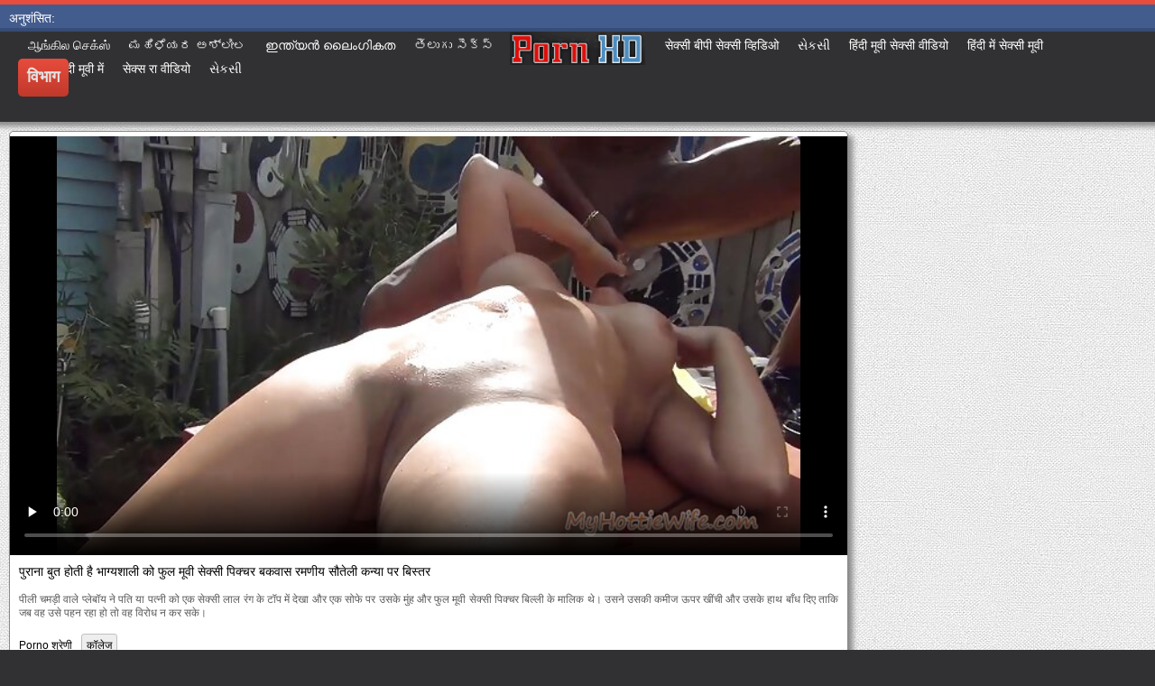

--- FILE ---
content_type: text/html; charset=UTF-8
request_url: https://hi.pornoseksfilmovi.sbs/video/9903/%E0%A4%AA-%E0%A4%B0-%E0%A4%A8-%E0%A4%AC-%E0%A4%A4-%E0%A4%B9-%E0%A4%A4-%E0%A4%B9-%E0%A4%AD-%E0%A4%97-%E0%A4%AF%E0%A4%B6-%E0%A4%B2-%E0%A4%95-%E0%A4%AB-%E0%A4%B2-%E0%A4%AE-%E0%A4%B5-%E0%A4%B8-%E0%A4%95-%E0%A4%B8-%E0%A4%AA-%E0%A4%95-%E0%A4%9A%E0%A4%B0-%E0%A4%AC%E0%A4%95%E0%A4%B5-%E0%A4%B8-%E0%A4%B0%E0%A4%AE%E0%A4%A3-%E0%A4%AF-%E0%A4%B8-%E0%A4%A4-%E0%A4%B2-%E0%A4%95%E0%A4%A8-%E0%A4%AF-%E0%A4%AA%E0%A4%B0-%E0%A4%AC-%E0%A4%B8-%E0%A4%A4%E0%A4%B0/
body_size: 16051
content:
<!DOCTYPE html>
<html lang="hi">
<head>
	<meta charset="UTF-8">
	<meta http-equiv="X-UA-Compatible" content="IE=edge">
    <meta name="viewport" content="width=device-width, initial-scale=1"> 
	<link rel="shortcut icon" href="">
	<link rel="apple-touch-icon" href="">
	<link rel="apple-touch-icon" sizes="72x72" href="">
	<link rel="apple-touch-icon" sizes="114x114" href="">	
	<meta name="theme-color" content="#000">
	<meta name="msapplication-navbutton-color" content="#000">
	<meta name="apple-mobile-web-app-status-bar-style" content="#000">
		<link rel="shortcut icon" href="/files/favicon.ico" />
	<link rel="apple-touch-icon" href="/files/apple-touch-favicon.png"/>
<link rel="canonical" href="https://hi.pornoseksfilmovi.sbs/video/9903/प-र-न-ब-त-ह-त-ह-भ-ग-यश-ल-क-फ-ल-म-व-स-क-स-प-क-चर-बकव-स-रमण-य-स-त-ल-कन-य-पर-ब-स-तर/" />
<base target="_blank">
<title>पुराना बुत होती है भाग्यशाली को फुल मूवी सेक्सी पिक्चर बकवास रमणीय सौतेली कन्या पर बिस्तर, नि: शुल्क मूवी क्लिप्स सेक्सी पिक्चर्स लाइव </title>
<meta name="description" content="देखें वयस्क फिल्में :  पीली चमड़ी वाले प्लेबॉय ने पति या पत्नी को एक सेक्सी लाल रंग के टॉप में देखा और एक सोफे पर उसके मुंह और फुल मूवी सेक्सी पिक्चर बिल्ली के मालिक थे। उसने उसकी कमीज ऊपर खींची और उसके हाथ बाँध दिए ताकि जब वह उसे पहन रहा हो तो वह विरोध न कर सके।, अच्छी एचडी गुणवत्ता में ऑनलाइन मुफ्त " />
	
	
<style type="text/css" media="screen">
/* SET BASE
----------------------------------------------- */
* {background: transparent;margin:0;padding:0;outline:none;border: 0;-webkit-box-sizing: border-box;-moz-box-sizing: border-box;box-sizing: border-box;}
ol, ul {list-style:none;}
blockquote, q {quotes:none;}
table {border-collapse:collapse;border-spacing:0;}
input, select {vertical-align:middle;}
article, aside, figure, figure img, figcaption, hgroup, footer, header, nav, section, main {display: block;}
body {font: 12px Arial, Helvetica, sans-serif; line-height:normal; padding:0; margin:0;        
color: #000; height:100%; width:100%; font-weight:normal;background: #313133;border-top: 5px solid #e74c3c;}
img {max-width:100%;}
.clr {clear: both;}
.clearfix:after {content: ""; display: table; clear: both;}
a {color: #000; text-decoration: none;}
a:hover, a:focus {color:#e74c3c; text-decoration: none;}
h1, h2, h3, h4, h5 {font-weight:400; font-size:18px;}

.form-wrap {}
.sub-title h1 {margin-bottom:15px; font-size:24px; font-weight:700;}
.pm-page, .search-page, .static-page, .tags-page, .form-wrap {}

.menu-inner .current-menu-item a, .menu-inner .current_page_item a {
    color: #fff;
    background-color: #e74c3c;
}

.ft-menu .current_page_item a, .ft-menu .current-menu-item  a {
	color: #e74c3c;
}

/*--- SET ---*/
.button, .pagi-load a, .up-second li a, .usp-edit a, .qq-upload-button, button:not(.color-btn):not([class*=fr]), 
html input[type="button"], input[type="reset"], input[type="submit"], .meta-fav a, .usp-btn a {
padding:0 20px; display:inline-block; height:40px; line-height:40px; border-radius:0px; cursor:pointer; 
background-color:#e74c3c; color:#fff; text-align:center;}
button::-moz-focus-inner, input::-moz-focus-inner {border:0; padding:0;}
button[disabled], input[disabled] {cursor:default;}
.button:hover, .up-second li a:hover, .usp-edit a:hover, .qq-upload-button:hover, .pagi-load a:hover, .usp-btn a:hover,
button:not(.color-btn):hover, html input[type="button"]:hover, input[type="reset"]:hover, input[type="submit"]:hover, .meta-fav a:hover 
{background-color:#c0392b; color:#fff;}
button:active, html input[type="button"]:active, input[type="reset"]:active, input[type="submit"]:active 
{box-shadow: inset 0 1px 4px 0 rgba(0,0,0,0.1);}
input[type="submit"].bbcodes, input[type="button"].bbcodes, input.bbcodes, .ui-button 
{font-size: 12px !important; height: 30px !important; line-height:30px !important; padding: 0px 10px; border-radius:3px;}

input[type="text"], input[type="password"] {display:block; width:100%; height:40px; line-height:40px; padding:0 15px;
color:#000000; background-color:#fff; border-radius:0px; -webkit-appearance: none; 
box-shadow:0 0 0 1px #EDEDED,inset 1px 1px 3px 0 rgba(0,0,0,0.1);}
input[type="text"]:focus {}

input:focus::-webkit-input-placeholder {color: transparent}
input:focus::-moz-placeholder {color: transparent}
input:focus:-moz-placeholder {color: transparent}
input:focus:-ms-input-placeholder {color: transparent} 

select {height:40px; border:1px solid #e3e3e3; background-color:#FFF;}
textarea {display:block; width:100%; padding:10px; border:1px solid #e3e3e3; background-color:#F8F8F8; 
border-radius:0; overflow:auto; vertical-align:top; resize:vertical; 
box-shadow:0 0 0 1px #EDEDED,inset 1px 1px 3px 0 rgba(0,0,0,0.1);}

.img-box, .img-wide, .img-resp-h, .img-resp-v {overflow:hidden; position:relative; background-color:#000;}
.img-resp-h {padding-top:58%;}
.img-resp-v {padding-top:130%;}
.img-box img, .img-resp-h img, .img-resp-v img {width:100%; min-height:100%; display:block;}
.img-resp-h img, .img-resp-v img {position:absolute; left:0; top:0;}
.img-wide img {width:100%; display:block;}
.img-square img {width:150%; max-width:150%; margin-left:-25%;}
.nowrap {white-space:nowrap; overflow:hidden; text-overflow:ellipsis;}
button, .th-img {transition: all .3s;}
.button {transition: color .3s, background-color .3s, opacity .3s;}
.ps-link {cursor:pointer;}
.icon-l .fa {/*margin-right:10px;*/}
.icon-r .fa {margin-left:10px;}

.fx-row {display:-ms-flexbox;display:-webkit-flex;display:flex;-ms-flex-wrap:wrap;-webkit-flex-wrap:wrap;flex-wrap:wrap;
-ms-flex-pack:justify;-webkit-justify-content:space-between;justify-content:space-between;}
.fx-center{-ms-flex-pack:center;-webkit-justify-content:center;justify-content:center}
.fx-between{-ms-flex-pack:justify;-webkit-justify-content:space-between;justify-content:space-between}
.fx-stretch{-ms-flex-align:stretch;-webkit-align-items:stretch;align-items:stretch}
.fx-top{-ms-flex-align:start;-webkit-align-items:flex-start;align-items:flex-start}
.fx-middle{-ms-flex-align:center;-webkit-align-items:center;align-items:center}
.fx-bottom{-ms-flex-align:end;-webkit-align-items:flex-end;align-items:flex-end}
.fx-col{display:-ms-flexbox;display:-webkit-flex;display:flex; 
-ms-flex-direction:column;-webkit-flex-direction:column;flex-direction:column}
.fx-wrap{-ms-flex-wrap:wrap;-webkit-flex-wrap:wrap;flex-wrap:wrap}


/* BASIC GRID
----------------------------------------------- */
.wrap {min-width:320px; overflow:hidden;}
.center {max-width:1600px; margin:0 auto; position:relative; z-index:20;}
.header {height:100px; padding:0 10px; position:relative;}
.main {background-color:#eeeeee; padding:10px 2010px; margin:0 -2000px; min-height:600px; background-image: url(/files/34.jpg);
    background-attachment: fixed;box-shadow: inset 0px 5px 6px #888}
.footer {padding:20px 10px 10px 10px; position:relative;}


/* HEADER
----------------------------------------------- */
.speedbar {height:20px; line-height:20px; text-align:center; padding:0 2010px; margin:0 -2000px; color:#888; background-color:#f5f5f5;}
.speedbar a {text-decoration:underline; opacity:0.6;}

.btn-menu-home {background-color:#e74c3c; color:#fff; padding:10px 10px; /*line-height:80px;*/ /*height:40px;*/ margin-left: 10px; 
float:left; cursor:pointer; font-size:22px; font-weight:700; /*margin-left:-10px;*/ margin-top:15px;border-radius:3px; /*box-shadow: 2px 2px 3px #888;*/}
.btn-menu-home:hover, .btn-menu-adv:hover {background-color:#c0392b; color:#fff; box-shadow: 0px 0px 0px #888;}

/*
.btn-menu, .btn-menu-adv {background-color:#e74c3c; color:#fff; padding:10px 10px; line-height:80px; height:40px; margin-left: 10px;
float:left; cursor:pointer; font-size:18px; font-weight:700; margin-left:-10px; margin-top:20px;border-radius:3px; box-shadow: 2px 2px 3px #888;}
.btn-menu:hover, .btn-menu-adv:hover {background-color:#c0392b; color:#fff; box-shadow: 0px 0px 0px #888;}
*/
.btn-menu, .btn-menu-adv {
    color: #e3e3e3;
    padding: 10px 10px;
    height: 42px;
    margin-left: 10px;
    float: left;
    cursor: pointer;
    font-size: 18px;
    font-weight: 700;
    margin-top: 30px;
    border-radius: 5px;
    background: linear-gradient(to bottom, #e74c3c 0%,#c0392b 100%);
    /*border: 2px solid #888;*/
}
.btn-menu:hover, .btn-menu-adv:hover {background: linear-gradient(to top, #e74c3c 0%,#c0392b 100%);;}
.logotype {height:100px; /*width:500px;*/ /* margin-left:-150px;*/ display:block; position:absolute; /*left:50%; top:0;*/ overflow:hidden;
left: 50%;
    margin-right: -50%;
    transform: translate(-50%, -50%);
    top: 50%;}

.search-box {width:150px; float:right; margin-top:30px; /*box-shadow: 2px 2px 3px #888;*/}
.dude-box {/*width:200px;*/ float:right; margin:30px 20px 0 0; /*box-shadow: 2px 2px 3px #888;*/    padding: 7px 10px 5px 10px;cursor: pointer;    height: 42px;
    font-size: 18px;border: 1px solid #888;border-radius: 4px;}
.dude-box a {color: #e3e3e3;}
.dude-box img {margin-bottom: -4px;}
.search-field {width:100%; position:relative;}
.search-field input, .search-field input:focus {width:100%; padding:0 50px 0 10px; 
background-color:#fff; color:#2a2a2a; height:40px; line-height:40px; box-shadow:0 0 0 1px #f0f0f0;}
.search-box button {position:absolute; right:0; top:0;
padding:0 !important; width:40px; height:40px !important; line-height:40px !important; 
font-size:18px; background-color:transparent !important; color:#888 !important;}

.menu-inner {display:none;    text-align: justify;}
.menu-inner ul {padding:0 0 20px 0;}
.menu-inner li {display:inline-block; vertical-align:top; margin:0 10px 10px 0;}
.menu-inner a {display:block; padding:7px 10px; background-color:#FFF;border-radius:5px; /*box-shadow: 2px 2px 3px #888;*/ box-shadow: 3px 3px 3px #ccc;
    border: 1px solid #ccc;font-size: 14px;}
.menu-inner a:hover {color:#fff; /*background-color:#e74c3c;*/ background: linear-gradient(to bottom, #e74c3c 0%,#c0392b 100%); box-shadow: 0px 0px 0px #888;}

.menu-inner2 {text-align: justify;}
.menu-inner2 ul {padding:0 0 20px 0;}
.menu-inner2 li {display:inline-block; vertical-align:top; margin:0 10px 10px 0;}
.menu-inner2 a {display:block; padding:7px 10px; background-color:#FFF;border-radius:5px; box-shadow: 2px 2px 3px #888; box-shadow: 1px 1px 2px #ccc;
    border: 1px solid #ccc;font-size: 14px;}
.menu-inner2 a:hover {color:#fff; /*background-color:#e74c3c;*/ background: linear-gradient(to bottom, #e74c3c 0%,#c0392b 100%); box-shadow: 0px 0px 0px #888;}


.video_tag_browse {
    width: 13.5%;
    height: 290px;
    float: left;
    position: relative;
    margin: 5px;
    padding-top: 10px;
    text-align: center;
    box-shadow: 3px 3px 3px #ccc;
    border-radius: 5px;
	background-color: #f5f5f5;border: 1px solid #ccc;}
.video_tag_browse img{border:1px solid #ccc;border-radius: 5px;}
.video_tag_browse img:hover{border:1px solid #BE0C0C;}
.tag-title {padding:0 5px;}

.bar_body {
    display: block;
    width: 100%;
    font: normal normal normal 14px/25px Roboto, Arial, Helvetica, sans-serif;
}
.bar_body, .bar_body * {
    display: inline-block;
    margin: 0;
    padding: 0px;
    font: inherit;
    text-decoration: none;
    color: #fff;
    line-height: 18px;
    vertical-align: top;
}

.bar_body {
    background: #435c8e;
    border-bottom: 4px solid #374c76;
    height: 30px;
	font-size: 14px;
}
.bar_body .bar_items {
    width: 100%;
}
.bar_body .bar_items {
    display: block;
    width: 100%;
   /* min-width: 840px!important;*/
    margin: 0 auto;
    overflow: hidden;
    padding-left: 10px;
}
.bar_body .bar_items .links {
   /* text-transform: uppercase;*/
    position: relative;
}
.bar_body .bar_items .links a, .bar_body .bar_items .links {
    float: left;
    cursor: pointer;
    position: relative;
    text-align: left;
    border-bottom: 4px solid transparent;
    border-top: 3px solid transparent;
    padding-bottom: 1px;
    border-left: none;
    border-right: none;
    margin: 0 10px;
}
.bar_body .bar_items .links a:hover, .bar_body .links a:hover, .bar_body .links .hover, .bar_body .bar_items .links .active {
    color: #a5cfff;
    border-bottom: 4px solid #a5cfff;
}
.bar_body .bar_items .text {
    position: relative;
    z-index: 1;
    color: inherit;
    text-indent: 1px;
}
.bar_body .bar_items .title {
    float: left;
  line-height: 25px;
   /* font-weight: bold;
    text-transform: uppercase;*/
    padding-right: 15px;
    box-sizing: border-box;
    border-bottom: 4px solid transparent;
    border-top: 3px solid transparent;
    height: 30px;
    position: relative;
}




/* THUMB
----------------------------------------------- */
.mtitle {font-size:15px; /*font-weight:700;*/ margin-bottom:5px;}
.floats {margin:0 -7px;}
.thumb {width:25%; float:left; padding:0 7px 15px 7px; position:relative;}
.thumb > a {display:block; padding-top:65%; border:1px solid #888; overflow:hidden; position:relative;box-shadow: 5px 5px 6px #888;border-radius: 3px;}
.thumb > a img {width:100%; min-height:100%; display:block; position:absolute; top:50%; left:50%; margin-right:-50%;transform: translate(-50%, -50%);}
.thumb video {
    position: absolute;
    height: 100%;
    top: 50%;
    left: 50%;
    margin-right: -50%;
	transform: translate(-50%, -50%);}
.thumb_main {    width: 33.3%;
    float: left;
    padding: 0 12px 24px 12px;
    position: relative;
	
}
.thumb_main > a {display:block; padding-top:56%; border:1px solid #888; overflow:hidden; position:relative;box-shadow: 5px 5px 6px #888;border-radius: 3px;}
.thumb_main > a img {width:100%; min-height:100%; display:block; position:absolute; top:50%; left:50%; margin-right:-50%;transform: translate(-50%, -50%);}
.thumb_main video {
    position: absolute;
    height: 100%;
    top: 50%;
    left: 50%;
    margin-right: -50%;
	transform: translate(-50%, -50%);}
.thumb_main_103 {width: 33.3%;
    float: left;
    padding: 0 7px 15px 7px;
    position: relative;}
.thumb_main_103 > a {display:block; padding-top:60%; border:1px solid #888; overflow:hidden; position:relative;box-shadow: 5px 5px 6px #888;border-radius: 3px;}
.thumb_main_103 > a img {width:100%; min-height:100%; display:block; position:absolute; top:50%; left:50%; margin-right:-50%;transform: translate(-50%, -50%);}
.thumb_main_103 video {
    position: absolute;
    height: 100%;
    top: 50%;
    left: 50%;
    margin-right: -50%;
	transform: translate(-50%, -50%);}
.th-rate {display:inline-block; padding:5px 10px; background-color: #efe5cd; color:#000;
position:absolute; left:17px; top:10px; z-index:20; font-size:12px; white-space:nowrap;}
.th-title {position:absolute; left:0px; bottom:0px; right:0px; padding:15px 5px 5px 5px; color:#e3e3e3; 
font-size:14px; line-height:20px; pointer-events:none; white-space:nowrap; overflow:hidden; text-overflow:ellipsis;
background: -webkit-linear-gradient(top, rgba(0,0,0,0) 0%,rgba(0,0,0,1) 100%);
background: linear-gradient(to bottom, rgba(0,0,0,0) 0%,rgba(0,0,0,1) 100%);transition: all 0.5s ease-in-out;}
.th-title a {color:#FFF;}
.thumb:hover .th-title {/*opacity:0;*/transform: translateY(35px);transition: all 0.5s ease-in-out;}
.thumb:hover .t-hd, .thumb:hover .duration, .thumb:hover .hdthumb{/*opacity:0;*/transform: translateY(-30px);transition: all 0.5s ease-in-out;}
.thumb_main:hover .th-title {/*opacity:0;*/transform: translateY(35px);transition: all 0.5s ease-in-out;}
.thumb_main:hover .t-hd, .thumb_main:hover .duration {/*opacity:0;*/transform: translateY(-30px);transition: all 0.5s ease-in-out;}
.th-img:hover {box-shadow:0 20px 20px -20px rgba(0,0,0,0.8);}
.thumb_main:hover .t-like {transform: translateX(60px);transition: all 0.5s ease-in-out;}
.thumb:hover .t-like {transform: translateX(60px);transition: all 0.5s ease-in-out;}

/* FOOTER
----------------------------------------------- */
.ft-copyr {margin:-10px 20px 0 0; padding:10px; display:inline-block; float:left; 
background-color:#eee;}
.ft-menu a {float:left; margin:0 20px 10px 0; display:inline-block;}
.ft-menu a:hover {text-decoration:underline;}
.counter {display:inline-block; height:31px; /*background-color:#f5f5f5; */
position:absolute; right:10px; top:20px;}
.counter a {color: #F44336;}


/* GO TOP BUTTON */
#gotop{position:fixed;width:40px;height:40px;right:10px;bottom:10px;cursor:pointer;z-index:9998;display:none; opacity:0.8; 
background-color:#fff; color:#000; font-size:18px; text-align:center; line-height:40px; border-radius:4px;}


.fa-up-open:before {
   content: '\25B2' !important;
}

/* BOTTOM NAVIGATION
----------------------------------------------- */
.bottom-nav {line-height:36px; text-align:center; padding:10px 5px 0 5px;}
.pagi-nav {max-width:100%; display:inline-block;}
.pagi-nav > span {display:inline-block;}
.pprev, .pnext {}
.pprev {}
.pnext a, .pprev a, .pprev > span, .pnext > span {display:block; width:36px; text-align:center;}
.navigation {text-align:center;}
.navigation a, .navigation span, .pnext a, .pprev a, .pprev > span, .pnext > span {display:inline-block; padding:0 5px; 
min-width:36px; background-color:#fff; margin:5px 5px 0 0; border-radius:3px; border:1px solid #ccc;box-shadow: 3px 3px 3px #ccc; 
/*box-shadow:0 3px 5px 0 rgba(0,1,1,0);*/ font-size:14px;}
.navigation span, .pagi-nav a:hover {background-color:#e74c3c; color:#fff;}
.navigation span.nav_ext {background-color:#fff; color:#888;}
.pagi-nav a:hover {background-color:#e74c3c; color:#fff;}
.dle-comments-navigation .pagi-nav {margin-bottom:0;}

/* COMMENTS
----------------------------------------------- */
.add-comm-btn {margin-bottom:30px;}
.add-comm-form {margin-bottom:30px; display:none; padding:30px; 
background-color:#f5f5f5; box-shadow:inset 0 0 20px 0 rgba(0,0,0,0.2);}
.ac-inputs input {width:49%; float:left; background-color:#FFF;}
.ac-inputs input:last-child {float:right;}
.ac-inputs, .ac-textarea {margin-bottom:15px;}
.ac-textarea textarea {height:140px;}
.ac-protect {margin-top:-10px;}
.ac-protect .label {font-size:12px;}
.ac-protect .sep-input {padding:10px 10px 10px 160px;}
.ac-protect input {background-color:#FFF;}

.mass_comments_action {text-align:right; padding:5px 15px; background-color:#F5F5F5; margin:20px 0;}
.last-comm-link {font-size:16px; margin-bottom:10px;}
.last-comm-link a {text-decoration:underline; color:#06c;}

.comm-item {padding-left:60px; margin-bottom:20px;}
.comm-left {width:45px; height:45px; margin-left:-60px; float:left;}
.comm-right {width:100%; float:right;}
.comm-one {padding:0 80px 10px 0; position:relative;}
.comm-one > span {color:#bcbcbc; float:right;}
.comm-one > span:first-child {color:#4d4d4d; text-transform:uppercase; font-weight:700; float:left;}
.rate3-comm {position:absolute; right:0; top:0; white-space:nowrap;}
.rate3-comm a {cursor:pointer; height:20px; line-height:20px; display:inline-block; font-size:14px;
color:#497b41; margin:0 5px 0 0; vertical-align:top}
.rate3-comm a:last-child {color:#a03939; margin:0 0 0 5px;}
.rate3-comm a:hover {opacity:0.5;}
.rate3-comm > span {height:20px; line-height:20px; display:inline-block; font-size:11px; font-weight:700; vertical-align:top;}
.rate3-comm > span > span.ratingtypeplus {color: #06b601;}
.rate3-comm > span > span.ratingplus {color: #95c613;}
.rate3-comm > span > span.ratingminus {color: #ff0e0e;}
.comm-two {padding:15px; color:#4c4c4c; line-height:20px; border:1px solid #e3e3e3;}
.comm-three {margin-top:10px; font-size:12px; text-align:right;}
.comm-three li {display:inline-block; margin-left:10px;}

/* FULL
----------------------------------------------- */
.full h1 {font-size:16px; /*font-weight:700;*/ margin-bottom:5px; padding:5px 10px 0 10px;}
.full h1 a {color:#e74c3c; margin-left:10px;}
.fcols {margin-bottom:10px;}
.fright {width:300px; float:right; text-align:center;}
.fleft {width:calc(100% - 330px); width:-webkit-calc(100% - 330px); float:left; background-color:#FFF; border: 1px solid #888; box-shadow: 5px 5px 6px #888; border-radius: 5px;}
.full-tags {padding:10px; padding-top:0; /*line-height:20px;*/}
.full-tags a {background-color:#eee; color:#000; padding:2px 5px; display:inline-block; margin:5px 0 0 7px;border-radius:3px;border: 1px solid #C0C0C0;}
.full-tags a:hover {background-color:rgb(251, 235, 227);}
.full-category {padding:10px; padding-top:0; line-height:20px;}
.full-category a {background-color:#eee; color:#000; padding:2px 5px; display:inline-block; margin:5px 0 0 7px;border-radius:3px;border: 1px solid #C0C0C0;}
.full-category a:hover {background-color:rgb(251, 235, 227);}
.fplayer {background-color:#000;}
.f-desc {padding:10px;}

.rkl-box {/*margin-top:20px;*/}
.rkl-box img {border:1px solid #888;box-shadow: 5px 5px 6px #888;border-radius: 3px;}

.fr-title {font-size:18px; font-weight:700;}
.frate {font-size:16px;}
.f-rate {white-space:nowrap; text-align:center; margin:20px 0 10px 0;}
.rate-plus, .rate-minus, .rate-counts {display:inline-block; vertical-align:middle; float:left;}
.rate-data {display:none;}
.rate-counts {padding:0 10px; height:60px; width:calc(100% - 120px); width:-webkit-calc(100% - 120px);}
.rate-plus, .rate-minus {cursor:pointer; width:60px; height:60px; text-align:center; font-size:40px; line-height:60px;}
.rate-plus {color:#1e9b05;}
.rate-minus {color:#d00707;}
.rate-plus:hover, .rate-minus:hover {opacity:0.8;}
.rate-bar {width:100%; min-height:6px; height:6px; border-radius:4px; overflow:hidden; 
position:relative; background-color:#ef4559;}
.rate-fill {width:50%; height:100%; position:absolute; left:0; top:0; background-color:#7bbc00; transition:width 1s linear;}
.rate-perc {font-size:30px; color:#1e9b05;}

.full-meta {padding:2px 0; align-items:center; border-top:1px solid #e9e9e9; /*margin-bottom:20px;*/font-size:12px;padding: 0 20px;}
.full-meta > div {display:inline-block; vertical-align:middle;}
.meta-img {width:50px; height:50px;}
.meta-img a {display:inline-block; position:absolute; left:0; bottom:0; background-color:#ffcc00; color:#000; padding:3px 5px;}
.meta-item {line-height:25px; max-width:250px;}
.meta-item span:not(.fa) {font-weight:700;}
.meta-item a {text-decoration:underline; color:#4a61a3;}
.meta-item div {white-space:nowrap; overflow:hidden; text-overflow:ellipsis;}
.meta-fav .button, .meta-fav a {font-size:14px;
   /* text-transform: uppercase;*/height: 30px;
    display: inline;color:#fff;
    padding: 7px 10px;    border-radius: 4px;box-shadow: 1px 1px 2px #888;}
.flex-row {
    display: flex;
    flex-flow: row wrap;
    justify-content: space-between;
}
.add_fav{background-color: #03A9F4;}

/* FULL STORY STATIC
----------------------------------------------- */
.video-box embed, .video-box object, .video-box video, .video-box iframe, .video-box frame 
{/*max-width:700px !important;*/ margin:0 auto; display:block; width:100%; /*max-height:740px;*/}
.mejs-container {max-width:100% !important;}
.full-text {font-size:12px; line-height:15px; color:#5c5c5c;text-align: justify;}
.main-desc {font-size:12px; line-height:15px; color:#5c5c5c;text-align: justify;margin-bottom: 10px;border-radius: 4px;background-color:#fff;padding: 5px 10px;   box-shadow: 5px 5px 6px #888;
    border: 1px solid #ccc;}
.full-text img:not(.emoji) {max-width:100%; margin:5px 0 0 0;}
.full-text > img[style*="left"], .full-text > .highslide img[style*="left"] {margin:0 10px 10px 0;}
.full-text > img[style*="right"], .full-text > .highslide img[style*="right"] {margin:0 0 10px 10px;}
.full-text a {/*text-decoration:underline; color:#e74c3c; */ color: #BE0C0C;
    /*font-size: 20px*/;}
.full-text a:hover {text-decoration:none;}
.full-text h2, .full-text h3, .full-text h4, .full-text h5 {margin:5px 0; font-size:16px; /*font-weight:700;*/}
.full-text p {/*margin-bottom:10px; height:1px;*/}
.full-text ul, .full-text ol {margin:0;}
.full-text ul li {list-style:disc; margin-left:40px;}
.full-text ol li {list-style:decimal; margin-left:40px;}

.t-like {
bottom: 35px;
    right: 3px;
	display: inline-block;
	position: absolute;
	color: #fff;
	padding: 4px 3px 5px 5px;
	font-size: 12px;
	background-color: rgba(0,0,0,0);
	text-shadow: 1px 1px 1px #000;
border-radius: 3px;
	transition: all 0.5s ease-in-out;
}
.t-time {
	top: 3px;
	right: 3px;
	display: inline-block;
	position: absolute;
	color: #fff;
	padding: 4px 3px 5px 5px;
	font-size: 12px;
	background-color: rgba(0,0,0,0.5);
border-radius: 3px;
	transition: all 0.5s ease-in-out;
}
.duration {
	top: 3px;
	right: 3px;
	display: inline-block;
	position: absolute;
	color: #fff;
	padding: 4px 3px 5px 5px;
	font-size: 12px;
	background-color: rgba(0,0,0,0.5);
border-radius: 3px;
	transition: all 0.5s ease-in-out;
}
.t-hd {
	top: 3px;
	left: 3px;
	display: inline-block;
	position: absolute;
	color: #ffffff;
	padding: 2px 4px 3px 4px;
	font-size: 14px;
	background-color: #e74c3cb5;
/*font-weight: bold;*/
	border: 1px solid #e74c3cb5;
border-radius: 3px;
	transition: all 0.5s ease-in-out;
}
.hdthumb {
	top: 3px;
	left: 3px;
	display: inline-block;
	position: absolute;
	color: #ffffff;
	padding: 4px 5px 5px 5px;
	font-size: 14px;
	background-color: #e74c3cb5;
/*font-weight: bold;*/
border-radius: 3px;
	transition: all 0.5s ease-in-out;
}

/* ADAPTIVE
----------------------------------------------- */

@media screen and (max-width: 1400px) {
.video_tag_browse {
	width: 15.5%;}
}
@media screen and (max-width: 1300px) {
	.thumb {width:33.33%;}
	}
@media screen and (max-width: 1220px) {
/*.center {max-width:1000px;}*/
.thumb_main {width: 50%;} 
	.thumb {width:33.33%;}
.video-box embed, .video-box object, .video-box video, .video-box iframe, .video-box frame 
{max-width:100% !important;}
	.video_tag_browse {
	width: 23%;}
	.search-box {width: 150px;}
.logotype	{left: 40%;}
}

@media screen and (max-width: 950px) {
/*.center {max-width:768px;}*/
.search-box {width:200px;}
.thumb {width:33.33%;}
.logotype {/*height:50px;*/width: 300px;}
		.video_tag_browse {
	width: 31%;}
	.search-box {width: 150px;}
	   .dude-box { padding: 10px 10px 5px 10px;}
	.dude-box img {display:none;}
}

@media screen and (max-width: 760px) {
	/*.bar_body {display:none;}*/
/*.center {max-width:640px;}*/
/*.btn-menu, .btn-menu-adv, .btn-menu:hover, .btn-menu-adv:hover {background: linear-gradient(to top, #e74c3c00 0%,#c0392b00 100%);}*/
/*.btn-menu, .btn-menu-adv, .btn-menu:hover, .btn-menu-adv:hover {background:none;}	*/
body {border-top:0px;}
	.main-desc {display:none;}
.dude-box {padding: 0;
    line-height: 40px;
    height: 40px;
    text-align: center;
    float: right;
    margin: 0 -10px 10px 10px;
    width: 130px;
    margin-right: -150px;    margin-top: -50px;border: 0px;}
.header {height:100px;}
.btn-menu {padding:0; line-height:40px; height:40px; text-align:center; float:none; margin:5px 50px 10px 50px;}
.logotype {height: 50px;
    width: 190px;
    margin-top: 20px;
    margin-left: -45px;
    position: absolute;
    float: left;}
.search-box {float:right; margin-top:0; /*width:calc(100% - 220px); width:-webkit-calc(100% - 220px);*/}
.thumb {width:33.33%;}
	.th-title{font-size: 12px;}
	.duration {background-color:rgba(0, 0, 0, 0);text-shadow: 1px 1px 1px #000;}
	.t-like{background-color:rgba(0, 0, 0, 0);text-shadow: 1px 1px 1px #000;}
	.t-hd {font-size: 12px;    padding: 1px 3px 1px 3px;}
	.hdthumb {font-size: 12px;    padding: 1px 3px 1px 3px;}
.counter {position:static; margin-top:10px;}

.full h1 {font-size:14px;}
.fright {width:100%; float:none; margin-top:20px;}
.fleft {width:100%; float:none;}
.frate {width:300px; margin:0 auto;}

.ac-protect {margin-top:0px;}
.comments-tree-list .comments-tree-list {padding-left:0px !important;}
.comments-tree-list .comments-tree-list:before {display:none;}
.mass_comments_action {display:none;}
.sub-title h1 {font-size:18px; line-height:24px;}
}

@media screen and (max-width: 590px) {
	.bar_body {font-size: 12px;}
	.bar_body .bar_items .title {display:none;}
	.bar_body .bar_items {padding-left:0px;}
	.bar_body .bar_items .links a, .bar_body .bar_items .links {margin: 0 5px;}
	.bar_body .bar_items .links .dud {display:none;}
	.logotype {    height: 40px;		width: 150px;}
	.search-box {    width: 137px;}
.center {max-width:480px;}
.thumb_main {width: 100%;} 	
.video-box embed, .video-box object, .video-box video, .video-box iframe, .video-box frame {height:300px;}
/*.t-like {display:none;}	*/
.t-hd {left: 3px;text-shadow: 1px 1px 1px #000;}
.hdthumb {left: 3px;text-shadow: 1px 1px 1px #000;}	
.ac-soc {position:static;}
.ac-inputs input {width:100%; margin-top:10px;}
.ac-protect {width:100%; float:none; margin:0;}
.ui-dialog {width:100% !important;}
.upop-left, .upop-right {float:none !important; width:100% !important; margin:0; padding:0 20px;}
.upop-left {margin-bottom:10px; text-align:center;}
.ui-dialog-buttonset button {display:block; margin:0 0 5px 0; width:100%;}
#dofullsearch, #searchsuggestions span.seperator {display:none !important;}
.attach .download-link {margin:0 -15px 0 0; float:none; display:block; padding:0 10px;}
.attach-info {float:none;}
}

@media screen and (max-width: 470px) {
.center2 {max-width:320px;}
.thumb {width:50%;}
	
.ft-copyr {margin:-10px 0 10px 0; width:100%;}
.video_tag_browse {
	width: 47%;}
	.full-text a {
		font-size: 16px;}
.video-box embed, .video-box object, .video-box video, .video-box iframe, .video-box frame {height:250px;}
}



/* custom
----------------------------------------------- */
.content{
	float: left;
	background-color: #FFF;
	width: 100%;
	min-height: 400px;
}

progress { 
	float: right;
	-webkit-appearance: none; 
			appearance: none;
	border: none; 
	width: 100%;
	height: 6px;  
	border-radius: 3px; 
	color: #7bbc00; 
	background: #ef4559;
}
progress::-webkit-progress-bar {
	border-radius: 3px;
	background: #ef4559;
	background-color:#7bbc00;
}
progress::-moz-progress-bar {
	border-radius: 3px 5px 5px 3px;
	background: #ef4559;
	background-color:#7bbc00;
}

progress::-webkit-progress-value {
	border-radius: 3px 5px 5px 3px;
	background: #ef4559;
	background-color:#7bbc00;
}
@-webkit-keyframes animate-stripes { 
	0% { background-position: 0 0, 0 0, 0 0; } 
	100% { background-position: -105px 0, 0 0, 0 0; } 
}

li.widget {
	list-style:none;
}

.comment-reply-title, .logged-in-as{
	font-size: 14px;
	margin: 0 2px 5px 2px;
}

.form-group label{
	font-size: 14px;
	margin: 0 2px 5px 2px;
}

.comment-form .btn-default{
	margin-top:20px;
}

.form-group input[type="text"], .form-group input[type="email"] {
	display: block;
    width: 100%;
    padding: 3px;
    border: 1px solid #e3e3e3;
    background-color: #FFF;
    border-radius: 6px;
    box-shadow: inset 0 0 4px 0 rgba(0,0,0,0.1);
    overflow: auto;
    vertical-align: top;
    resize: vertical;
}

.children{
	float: none;
	width: 100%;
	display: block;
	position: relative;
	padding-left: 100px;
}

.alignnone {
    margin: 5px 20px 20px 0;
}

.aligncenter,
div.aligncenter {
    display: block;
    margin: 5px auto 5px auto;
}

.alignright {
    float:right;
    margin: 5px 0 20px 20px;
}

.alignleft {
    float: left;
    margin: 5px 20px 20px 0;
}

a img.alignright {
    float: right;
    margin: 5px 0 20px 20px;
}

a img.alignnone {
    margin: 5px 20px 20px 0;
}

a img.alignleft {
    float: left;
    margin: 5px 20px 20px 0;
}

a img.aligncenter {
    display: block;
    margin-left: auto;
    margin-right: auto
}

.wp-caption {
    background: #fff;
    border: 1px solid #f0f0f0;
    max-width: 96%;
    padding: 5px 3px 10px;
    text-align: center;
}

.wp-caption.alignnone {
    margin: 5px 20px 20px 0;
}

.wp-caption.alignleft {
    margin: 5px 20px 20px 0;
}

.wp-caption.alignright {
    margin: 5px 0 20px 20px;
}

.wp-caption img {
    border: 0 none;
    height: auto;
    margin: 0;
    max-width: 98.5%;
    padding: 0;
    width: auto;
}

.wp-caption p.wp-caption-text {
    font-size: 11px;
    line-height: 17px;
    margin: 0;
    padding: 0 4px 5px;
}</style>
<style>
.thumb_main>a, .thumb>a {
	/*border:0;*/
	border:1px solid #888;
	    background-image: url(/files/load2.gif);
    background-position: center;
}

.thumb_main>a>img, .thumb_main>a>video, .thumb>a>img, .thumb>a>video {
-webkit-transform: translate(-50%, -50%);
        transform: translate(-50%, -50%);
}

.thumb_main>a>video, .thumb>a>video {
	border-radius: 3px;
}

.thumb_main>a>video {
	/*display: none;*/
	width:100%;
	min-height: 100%;
	/*background:#f00;*/
}
.thumb>a>video {
	/*display: none;*/
	/*width:100%;*/
	min-height: 100%;
	/*background:#f00;*/
}
	
.mr {
	z-index: 5;
	position: absolute;
	width: 100%;
	height: 100%;
	top: 0px;
	left: 0px;
}

.t-preview {
	/*opacity: 0;*/
	display: none;
	top: 3px;
	left: 16px;
	position: absolute;
	color: #ffffff;
	padding: 5px 4px 6px 4px;
	font-size: 14px;
	background-color: rgba(231, 76, 60, 0.70);
	border: 1px solid rgba(231, 76, 60, 0.70);
	border-radius: 3px;
	/*pointer-events: none;*/
	cursor: default;
	z-index: 129999;
}
.active-preview {
	background-color: rgba(239, 22, 0, 0.7);
}
@media screen and (max-width: 760px) {
	.t-hd {
		display: none;
	}
	.t-preview {
		display: block;
	}
}
.lazy{opacity:0.5}
.lazy:not(.initial){-webkit-transition:opacity 0.1s;-o-transition:opacity 0.1s;transition:opacity 0.1s}
.lazy.initial,.lazy.loaded,.lazy.error{opacity:1}
.lazy:not([src]){visibility:hidden}	
</style>	



</head>
	
<body class="archive category category-74">
	
<div class="bar_body"><div class="bar_items"><div class="title">अनुशंसित: </div>
<div class="links">
<a href="https://ta.donnematureporno.org/" target="_blank"><span class="text">ஆங்கில செக்ஸ்</span></a><a href="https://kn.kostenlosereifefrauen.com/" target="_blank"><span class="text">ಮಹಿಳೆಯರ ಅಶ್ಲೀಲ </span></a><a href="https://ml.sexfilmsgratis.com/" target="_blank"><span class="text">ഇന്ത്യൻ ലൈംഗികത</span></a><a href="https://te.sexfilmpjesgratis.org/" target="_blank"><span class="text">తెలుగు సెక్స్</span></a><a href="https://te.vecchiescopate.com/" target="_blank"><span class="text">సెక్స్ వీడియోస్ సెక్స్</span></a><a href="https://mr.pornovideogratuit.net/" target="_blank"><span class="text">सेक्सी बीपी सेक्सी व्हिडिओ</span></a><a href="https://sekasi.info/" target="_blank"><span class="text">સેકસી</span></a><a href="https://hi.sekspornofilmovi.sbs/" target="_blank"><span class="text">हिंदी मूवी सेक्सी वीडियो</span></a><a href="https://hi.phimxech.org/" target="_blank"><span class="text">हिंदी में सेक्सी मूवी</span></a><a href="https://hi.babe45.org/" target="_blank"><span class="text">सेक्सी हिंदी मूवी में</span></a><a href="https://mwr.videopornitaliani.com/" target="_blank"><span class="text">सेक्स रा वीडियो</span></a><a href="https://gu.seksfilmsgratis.com/" target="_blank"><span class="text">સેકસી</span></a>

</div></div></div>		
	
	
	
	<div class="wrap">
		<div class="block center">
			<header class="header clearfix">
		
				<div class="btn-menu icon-l" id="show-menu"><span class="fa fa-times"></span>विभाग </div>
				
				<a href="/" class="logotype" title="ट्वीट देखने porno "><img width="150" height="37" src="/files/2022.png" alt="सेक्सी पिक्चर्स मुख्य सेक्सी वीडियो "></a>
				
				
						
				
			</header>
			<main class="main">
				<ul class="menu-inner" id="menu-inner" style="display: none;">
						<li class="cat-item cat-item-4"><a href="/category/blowjob/" >मुख-मैथुन</a>
</li><li class="cat-item cat-item-4"><a href="/category/brunette/" >श्यामला</a>
</li><li class="cat-item cat-item-4"><a href="/category/facial/" >चेहरे की</a>
</li><li class="cat-item cat-item-4"><a href="/category/cumshot/" >कमशॉट</a>
</li><li class="cat-item cat-item-4"><a href="/category/hardcore/" >भयंकर चुदाई</a>
</li><li class="cat-item cat-item-4"><a href="/category/blonde/" >गोरा</a>
</li><li class="cat-item cat-item-4"><a href="/category/handjob/" >हस्तमैथुन, हस्तमैथुन</a>
</li><li class="cat-item cat-item-4"><a href="/category/big+ass/" >बिग गधा</a>
</li><li class="cat-item cat-item-4"><a href="/category/teen/" >किशोर</a>
</li><li class="cat-item cat-item-4"><a href="/category/amateur/" >एमेच्योर</a>
</li><li class="cat-item cat-item-4"><a href="/category/pornstar/" >पॉर्न स्टार</a>
</li><li class="cat-item cat-item-4"><a href="/category/small+tits/" >छोटे स्तन</a>
</li><li class="cat-item cat-item-4"><a href="/category/latina/" >लैटिना</a>
</li><li class="cat-item cat-item-4"><a href="/category/big+tits/" >बड़े स्तन</a>
</li><li class="cat-item cat-item-4"><a href="/category/doggystyle/" >कुत्ते शैली</a>
</li><li class="cat-item cat-item-4"><a href="/category/milf/" >मिल्फ</a>
</li><li class="cat-item cat-item-4"><a href="/category/threesome/" >त्रिगुट</a>
</li><li class="cat-item cat-item-4"><a href="/category/anal/" >गुदा</a>
</li><li class="cat-item cat-item-4"><a href="/category/lesbian/" >लेस्बियन</a>
</li><li class="cat-item cat-item-4"><a href="/category/interracial/" >अंतरजातीय</a>
</li><li class="cat-item cat-item-4"><a href="/category/outdoor/" >घर के बाहर</a>
</li><li class="cat-item cat-item-4"><a href="/category/creampie/" >चूत में वीर्य</a>
</li><li class="cat-item cat-item-4"><a href="/category/masturbation/" >हस्तमैथुन</a>
</li><li class="cat-item cat-item-4"><a href="/category/pov/" >पीओवी</a>
</li><li class="cat-item cat-item-4"><a href="/category/petite/" >छोटा</a>
</li><li class="cat-item cat-item-4"><a href="/category/redhead/" >लाल बालों वाली</a>
</li><li class="cat-item cat-item-4"><a href="/category/fingering/" >छूत</a>
</li><li class="cat-item cat-item-4"><a href="/category/shaved/" >मुंडा</a>
</li><li class="cat-item cat-item-4"><a href="/category/lingerie/" >अधोवस्त्र</a>
</li><li class="cat-item cat-item-4"><a href="/category/stockings/" >स्टॉकिंग्स</a>
</li>	
<li class="cat-item"><a style="background:linear-gradient(to right, orange , yellow, green, cyan, violet);font-weight:bold;" href="/categoryall.html">सभी बकवास श्रेणियाँ </a></li>

				</ul>	


<div class="pages clearfix">
										<div id="dle-content">
						<article id="post-292860" class="full ignore-select">
							
							<div class="fcols clearfix">
								<div class="fleft">
									
							
									
									
									<div class="fplayer video-box">				
<div class="fluid_video_wrapper fluid_player_layout_default" id="fluid_video_wrapper_video-player" style="width: 100%; height: 100%;">	<style>.play21 { padding-bottom: 50%; position: relative; overflow:hidden; clear: both; margin: 5px 0;}
.play21 video { position: absolute; top: 0; left: 0; width: 100%; height: 100%; background-color: #000; }</style>
<div class="play21">
<video preload="none" controls poster="https://hi.pornoseksfilmovi.sbs/media/thumbs/3/v09903.jpg?1647261734"><source src="https://vs12.videosrc.net/s/8/8a/8a33ce6f6d91752fc1abcf299426eb97.mp4?md5=gvzDMod0xP77gjjzFss3wg&expires=1769798382" type="video/mp4"/></video>
						</div></div>	
										
										

									
							

										
									</div>
									
<h1 style="font-size: 14px;">पुराना बुत होती है भाग्यशाली को फुल मूवी सेक्सी पिक्चर बकवास रमणीय सौतेली कन्या पर बिस्तर</h1>
									
									
									

									
									
									
<div class="f-desc full-text clearfix">	
							 
पीली चमड़ी वाले प्लेबॉय ने पति या पत्नी को एक सेक्सी लाल रंग के टॉप में देखा और एक सोफे पर उसके मुंह और फुल मूवी सेक्सी पिक्चर बिल्ली के मालिक थे। उसने उसकी कमीज ऊपर खींची और उसके हाथ बाँध दिए ताकि जब वह उसे पहन रहा हो तो वह विरोध न कर सके।
			
										
										
									</div>
	
	
	
	

									<div class="full-category">Porno श्रेणी  <a href="/category/college/" title="">कॉलेज</a> </div>
									<div class="full-tags">टैग:  <a href="/tag/19/" title="">फुल मूवी सेक्सी पिक्चर</a>  									
									</div>
								</div>
								
							</div>
							<h2 class="mtitle">नि: शुल्क अश्लील संकलन इसी तरह वयस्क वीडियो   </h2>
							
							<div class="floats clearfix related">
				<div class="thumb_main">
	

<a href="/video/9903/%E0%A4%AA-%E0%A4%B0-%E0%A4%A8-%E0%A4%AC-%E0%A4%A4-%E0%A4%B9-%E0%A4%A4-%E0%A4%B9-%E0%A4%AD-%E0%A4%97-%E0%A4%AF%E0%A4%B6-%E0%A4%B2-%E0%A4%95-%E0%A4%AB-%E0%A4%B2-%E0%A4%AE-%E0%A4%B5-%E0%A4%B8-%E0%A4%95-%E0%A4%B8-%E0%A4%AA-%E0%A4%95-%E0%A4%9A%E0%A4%B0-%E0%A4%AC%E0%A4%95%E0%A4%B5-%E0%A4%B8-%E0%A4%B0%E0%A4%AE%E0%A4%A3-%E0%A4%AF-%E0%A4%B8-%E0%A4%A4-%E0%A4%B2-%E0%A4%95%E0%A4%A8-%E0%A4%AF-%E0%A4%AA%E0%A4%B0-%E0%A4%AC-%E0%A4%B8-%E0%A4%A4%E0%A4%B0/" rel="bookmark">
	
	<img class="lazy initial loaded" data-src="https://hi.pornoseksfilmovi.sbs/media/thumbs/3/v09903.jpg?1647261734" alt="HD :  पुराना बुत होती है भाग्यशाली को फुल मूवी सेक्सी पिक्चर बकवास रमणीय सौतेली कन्या पर बिस्तर मूवी क्लिप्स " src="https://hi.pornoseksfilmovi.sbs/media/thumbs/3/v09903.jpg?1647261734" data-was-processed="true" style="opacity: 1;">

	<div class="t-hd">कमाल है </div><div class="duration">14:37</div>


							<div class="th-title">पुराना बुत होती है भाग्यशाली को फुल मूवी सेक्सी पिक्चर बकवास रमणीय सौतेली कन्या पर बिस्तर</div><div class="mr"></div></a><div class="t-preview">पूर्वावलोकन </div>
						</div>		
							
	<div class="thumb_main">
	

<a href="https://hi.pornoseksfilmovi.sbs/link.php" rel="bookmark">
	
	<img class="lazy initial loaded" data-src="https://hi.pornoseksfilmovi.sbs/media/thumbs/5/v09925.jpg?1647538707" alt="HD :  के बाद आउटडोर ब्लू पिक्चर सेक्सी मूवी कॉक सकिंग चिक साथ saggy टिट्स चाहता हे और fun मूवी क्लिप्स " src="https://hi.pornoseksfilmovi.sbs/media/thumbs/5/v09925.jpg?1647538707" data-was-processed="true" style="opacity: 1;">

	<div class="t-hd">कमाल है </div><div class="duration">02:05</div>


							<div class="th-title">के बाद आउटडोर ब्लू पिक्चर सेक्सी मूवी कॉक सकिंग चिक साथ saggy टिट्स चाहता हे और fun</div><div class="mr"></div></a><div class="t-preview">पूर्वावलोकन </div>
						</div>		
							
	<div class="thumb_main">
	

<a href="https://hi.pornoseksfilmovi.sbs/link.php" rel="bookmark">
	
	<img class="lazy initial loaded" data-src="https://hi.pornoseksfilmovi.sbs/media/thumbs/6/v09906.jpg?1649386766" alt="HD :  चार सुंदर कॉलेज की लड़कियां कुछ गंदा समलैंगिक खेल खेल रही हैं सेक्सी पिक्चर गुजराती मूवी मूवी क्लिप्स " src="https://hi.pornoseksfilmovi.sbs/media/thumbs/6/v09906.jpg?1649386766" data-was-processed="true" style="opacity: 1;">

	<div class="t-hd">कमाल है </div><div class="duration">11:28</div>


							<div class="th-title">चार सुंदर कॉलेज की लड़कियां कुछ गंदा समलैंगिक खेल खेल रही हैं सेक्सी पिक्चर गुजराती मूवी</div><div class="mr"></div></a><div class="t-preview">पूर्वावलोकन </div>
						</div>		
							
	<div class="thumb_main">
	

<a href="/video/4837/%E0%A4%9F-%E0%A4%A1-%E0%A4%AB-%E0%A4%B0-%E0%A4%9A-%E0%A4%86%E0%A4%95%E0%A4%B0-%E0%A4%B7%E0%A4%95-%E0%A4%86%E0%A4%A8-%E0%A4%A6-%E0%A4%AE-%E0%A4%B2%E0%A4%A4-%E0%A4%B9-%E0%A4%AE-%E0%A4%B5-%E0%A4%B8-%E0%A4%95-%E0%A4%B8-%E0%A4%AA-%E0%A4%95-%E0%A4%9A%E0%A4%B0-%E0%A4%93%E0%A4%B0%E0%A4%B2-%E0%A4%B8-%E0%A4%95-%E0%A4%B8-%E0%A4%94%E0%A4%B0-%E0%A4%8F%E0%A4%95-titty-fuck/" rel="bookmark">
	
	<img class="lazy initial loaded" data-src="https://hi.pornoseksfilmovi.sbs/media/thumbs/7/v04837.jpg?1647214117" alt="HD :  टॅंड फ्रेंच आकर्षक आनंद मिलता है मूवी सेक्सी पिक्चर ओरल सेक्स और एक titty-fuck मूवी क्लिप्स " src="https://hi.pornoseksfilmovi.sbs/media/thumbs/7/v04837.jpg?1647214117" data-was-processed="true" style="opacity: 1;">

	<div class="t-hd">कमाल है </div><div class="duration">04:59</div>


							<div class="th-title">टॅंड फ्रेंच आकर्षक आनंद मिलता है मूवी सेक्सी पिक्चर ओरल सेक्स और एक titty-fuck</div><div class="mr"></div></a><div class="t-preview">पूर्वावलोकन </div>
						</div>		
							
	<div class="thumb_main">
	

<a href="https://hi.pornoseksfilmovi.sbs/link.php" rel="bookmark">
	
	<img class="lazy initial loaded" data-src="https://hi.pornoseksfilmovi.sbs/media/thumbs/1/v09901.jpg?1649653161" alt="HD :  उस गीली चूत को चाटने के बाद वो उसे बीएफ सेक्सी पिक्चर फुल मूवी पीछे से चोदता है मूवी क्लिप्स " src="https://hi.pornoseksfilmovi.sbs/media/thumbs/1/v09901.jpg?1649653161" data-was-processed="true" style="opacity: 1;">

	<div class="t-hd">कमाल है </div><div class="duration">04:38</div>


							<div class="th-title">उस गीली चूत को चाटने के बाद वो उसे बीएफ सेक्सी पिक्चर फुल मूवी पीछे से चोदता है</div><div class="mr"></div></a><div class="t-preview">पूर्वावलोकन </div>
						</div>		
							
	<div class="thumb_main">
	

<a href="/video/9930/%E0%A4%AF-%E0%A4%B5-%E0%A4%9C-%E0%A4%AA-%E0%A4%A8-%E0%A4%B2%E0%A4%A1-%E0%A4%95-%E0%A4%B9-%E0%A4%9C-%E0%A4%A4-%E0%A4%B9-%E0%A4%97-%E0%A4%9C%E0%A4%B0-%E0%A4%A4-%E0%A4%B8-%E0%A4%95-%E0%A4%B8-%E0%A4%AA-%E0%A4%95-%E0%A4%9A%E0%A4%B0-%E0%A4%AE-%E0%A4%B5-%E0%A4%97%E0%A4%A1-%E0%A4%AC%E0%A4%A1-%E0%A4%AE-%E0%A4%87%E0%A4%B8-%E0%A4%B8%E0%A4%A1-%E0%A4%95-%E0%A4%AA%E0%A4%B0-%E0%A4%A6-%E0%A4%B6-%E0%A4%AF/" rel="bookmark">
	
	<img class="lazy initial loaded" data-src="https://hi.pornoseksfilmovi.sbs/media/thumbs/0/v09930.jpg?1647109901" alt="HD :  युवा जापानी लड़की हो जाता है गुजराती सेक्सी पिक्चर मूवी गड़बड़ में इस सड़क पर दृश्य मूवी क्लिप्स " src="https://hi.pornoseksfilmovi.sbs/media/thumbs/0/v09930.jpg?1647109901" data-was-processed="true" style="opacity: 1;">

	<div class="t-hd">कमाल है </div><div class="duration">13:55</div>


							<div class="th-title">युवा जापानी लड़की हो जाता है गुजराती सेक्सी पिक्चर मूवी गड़बड़ में इस सड़क पर दृश्य</div><div class="mr"></div></a><div class="t-preview">पूर्वावलोकन </div>
						</div>		
							
	<div class="thumb_main">
	

<a href="https://hi.pornoseksfilmovi.sbs/link.php" rel="bookmark">
	
	<img class="lazy initial loaded" data-src="https://hi.pornoseksfilmovi.sbs/media/thumbs/7/v09897.jpg?1647527058" alt="HD :  चुदाई ही एक ऐसी चीज़ है जो लड़की को संगीत सुनना बंद सेक्सी मूवी पिक्चर बीपी कर सकती है मूवी क्लिप्स " src="https://hi.pornoseksfilmovi.sbs/media/thumbs/7/v09897.jpg?1647527058" data-was-processed="true" style="opacity: 1;">

	<div class="t-hd">कमाल है </div><div class="duration">13:56</div>


							<div class="th-title">चुदाई ही एक ऐसी चीज़ है जो लड़की को संगीत सुनना बंद सेक्सी मूवी पिक्चर बीपी कर सकती है</div><div class="mr"></div></a><div class="t-preview">पूर्वावलोकन </div>
						</div>		
							
	<div class="thumb_main">
	

<a href="/video/9912/%E0%A4%B0%E0%A4%B6-%E0%A4%AF%E0%A4%A8-%E0%A4%95-%E0%A4%B2-%E0%A4%9C-%E0%A4%97%E0%A4%B0-%E0%A4%B2-%E0%A4%A2-%E0%A4%A2%E0%A4%A4-%E0%A4%AE-%E0%A4%B5-%E0%A4%AA-%E0%A4%95-%E0%A4%9A%E0%A4%B0-%E0%A4%B8-%E0%A4%95-%E0%A4%B8-%E0%A4%B9-%E0%A4%8F%E0%A4%95-%E0%A4%AA-%E0%A4%B0-%E0%A4%B7-%E0%A4%9C-%E0%A4%AA-%E0%A4%B0-%E0%A4%A4%E0%A4%B0%E0%A4%B9-%E0%A4%B8-%E0%A4%89%E0%A4%B8%E0%A4%95-%E0%A4%AA-%E0%A4%B8-%E0%A4%95-%E0%A4%9A-%E0%A4%A6%E0%A4%A4-%E0%A4%B9-/" rel="bookmark">
	
	<img class="lazy initial loaded" data-src="https://hi.pornoseksfilmovi.sbs/media/thumbs/2/v09912.jpg?1647712332" alt="HD :  रशियन कॉलेज गर्ल ढूँढता मूवी पिक्चर सेक्सी है एक पुरुष जो पूरी तरह से उसकी पुसी को चोदता है मूवी क्लिप्स " src="https://hi.pornoseksfilmovi.sbs/media/thumbs/2/v09912.jpg?1647712332" data-was-processed="true" style="opacity: 1;">

	<div class="t-hd">कमाल है </div><div class="duration">09:12</div>


							<div class="th-title">रशियन कॉलेज गर्ल ढूँढता मूवी पिक्चर सेक्सी है एक पुरुष जो पूरी तरह से उसकी पुसी को चोदता है</div><div class="mr"></div></a><div class="t-preview">पूर्वावलोकन </div>
						</div>		
							
	<div class="thumb_main">
	

<a href="https://hi.pornoseksfilmovi.sbs/link.php" rel="bookmark">
	
	<img class="lazy initial loaded" data-src="https://hi.pornoseksfilmovi.sbs/media/thumbs/8/v09908.jpg?1647264346" alt="HD :  कॉलेज गर्ल मुंह और पुसी गड़बड़ के हिंदी सेक्सी पिक्चर मूवी बाद हस्तमैथुन शो मूवी क्लिप्स " src="https://hi.pornoseksfilmovi.sbs/media/thumbs/8/v09908.jpg?1647264346" data-was-processed="true" style="opacity: 1;">

	<div class="t-hd">कमाल है </div><div class="duration">03:48</div>


							<div class="th-title">कॉलेज गर्ल मुंह और पुसी गड़बड़ के हिंदी सेक्सी पिक्चर मूवी बाद हस्तमैथुन शो</div><div class="mr"></div></a><div class="t-preview">पूर्वावलोकन </div>
						</div>		
							
	<div class="thumb_main">
	

<a href="https://hi.pornoseksfilmovi.sbs/link.php" rel="bookmark">
	
	<img class="lazy initial loaded" data-src="https://hi.pornoseksfilmovi.sbs/media/thumbs/1/v09921.jpg?1647538721" alt="HD :  उसके नीचे जाने के बाद, उस चूत में हिंदी सेक्सी पिक्चर मूवी घुसने का समय आ गया है मूवी क्लिप्स " src="https://hi.pornoseksfilmovi.sbs/media/thumbs/1/v09921.jpg?1647538721" data-was-processed="true" style="opacity: 1;">

	<div class="t-hd">कमाल है </div><div class="duration">03:13</div>


							<div class="th-title">उसके नीचे जाने के बाद, उस चूत में हिंदी सेक्सी पिक्चर मूवी घुसने का समय आ गया है</div><div class="mr"></div></a><div class="t-preview">पूर्वावलोकन </div>
						</div>		
							
	<div class="thumb_main">
	

<a href="https://hi.pornoseksfilmovi.sbs/link.php" rel="bookmark">
	
	<img class="lazy initial loaded" data-src="https://hi.pornoseksfilmovi.sbs/media/thumbs/6/v04836.jpg?1647096430" alt="HD :  बक्सम ब्रुनेट बीपी पिक्चर सेक्सी मूवी हो जाता है shagged द्वारा एक बड़ा पांडा टॉय और कम्स हार्ड मूवी क्लिप्स " src="https://hi.pornoseksfilmovi.sbs/media/thumbs/6/v04836.jpg?1647096430" data-was-processed="true" style="opacity: 1;">

	<div class="t-hd">कमाल है </div><div class="duration">05:05</div>


							<div class="th-title">बक्सम ब्रुनेट बीपी पिक्चर सेक्सी मूवी हो जाता है shagged द्वारा एक बड़ा पांडा टॉय और कम्स हार्ड</div><div class="mr"></div></a><div class="t-preview">पूर्वावलोकन </div>
						</div>		
							
	<div class="thumb_main">
	

<a href="https://hi.pornoseksfilmovi.sbs/link.php" rel="bookmark">
	
	<img class="lazy initial loaded" data-src="https://hi.pornoseksfilmovi.sbs/media/thumbs/5/v09895.jpg?1648175684" alt="HD :  कॉलेज की कुछ लड़कियां थोड़ी नर्वस होती हैं और कुछ मस्ती करती हैं सेक्सी पिक्चर गुजराती मूवी मूवी क्लिप्स " src="https://hi.pornoseksfilmovi.sbs/media/thumbs/5/v09895.jpg?1648175684" data-was-processed="true" style="opacity: 1;">

	<div class="t-hd">कमाल है </div><div class="duration">01:20</div>


							<div class="th-title">कॉलेज की कुछ लड़कियां थोड़ी नर्वस होती हैं और कुछ मस्ती करती हैं सेक्सी पिक्चर गुजराती मूवी</div><div class="mr"></div></a><div class="t-preview">पूर्वावलोकन </div>
						</div>		
							
	<div class="thumb_main">
	

<a href="https://hi.pornoseksfilmovi.sbs/link.php" rel="bookmark">
	
	<img class="lazy initial loaded" data-src="https://hi.pornoseksfilmovi.sbs/media/thumbs/3/v09923.jpg?1647033349" alt="HD :  गोल स्तन के साथ छोटा गोरा प्रेमी के वसा फुल सेक्सी मूवी वीडियो में मुर्गा के साथ fucks मूवी क्लिप्स " src="https://hi.pornoseksfilmovi.sbs/media/thumbs/3/v09923.jpg?1647033349" data-was-processed="true" style="opacity: 1;">

	<div class="t-hd">कमाल है </div><div class="duration">04:48</div>


							<div class="th-title">गोल स्तन के साथ छोटा गोरा प्रेमी के वसा फुल सेक्सी मूवी वीडियो में मुर्गा के साथ fucks</div><div class="mr"></div></a><div class="t-preview">पूर्वावलोकन </div>
						</div>		
							
	<div class="thumb_main">
	

<a href="/video/9929/%E0%A4%AC-%E0%A4%B0-%E0%A4%A8-%E0%A4%9F-%E0%A4%8F%E0%A4%B6-%E0%A4%AF%E0%A4%A8-%E0%A4%AC-%E0%A4%B2-%E0%A4%B8-%E0%A4%95-%E0%A4%B8-%E0%A4%AA-%E0%A4%95-%E0%A4%9A%E0%A4%B0-%E0%A4%AE-%E0%A4%B5-%E0%A4%AE-%E0%A4%95-%E0%A4%B0-%E0%A4%B6-%E0%A4%AF-%E0%A4%B0-%E0%A4%87%E0%A4%A1-%E0%A4%97-%E0%A4%8F-%E0%A4%A1-%E0%A4%95-%E0%A4%AE-%E0%A4%AA-%E0%A4%93%E0%A4%B5-/" rel="bookmark">
	
	<img class="lazy initial loaded" data-src="https://hi.pornoseksfilmovi.sbs/media/thumbs/9/v09929.jpg?1647200103" alt="HD :  ब्रुनेट एशियन ब्लू सेक्सी पिक्चर मूवी मिकुरु शिया राइडिंग ए डिक में पीओवी मूवी क्लिप्स " src="https://hi.pornoseksfilmovi.sbs/media/thumbs/9/v09929.jpg?1647200103" data-was-processed="true" style="opacity: 1;">

	<div class="t-hd">कमाल है </div><div class="duration">10:03</div>


							<div class="th-title">ब्रुनेट एशियन ब्लू सेक्सी पिक्चर मूवी मिकुरु शिया राइडिंग ए डिक में पीओवी</div><div class="mr"></div></a><div class="t-preview">पूर्वावलोकन </div>
						</div>		
							
	<div class="thumb_main">
	

<a href="/video/9920/%E0%A4%AC-%E0%A4%B2-%E0%A4%A1-%E0%A4%97-%E0%A4%B2%E0%A4%B0-%E0%A4%B9-%E0%A4%A4-%E0%A4%B9-%E0%A4%9F-%E0%A4%B8-%E0%A4%9F-%E0%A4%97-%E0%A4%86%E0%A4%89%E0%A4%9F-%E0%A4%89%E0%A4%B8%E0%A4%95-%E0%A4%AC-%E0%A4%B8-%E0%A4%9F-%E0%A4%93%E0%A4%B0%E0%A4%B2-%E0%A4%B8-%E0%A4%95-%E0%A4%B2-%E0%A4%B8-%E0%A4%AA%E0%A4%B0-%E0%A4%89%E0%A4%B8%E0%A4%95-%E0%A4%95-%E0%A4%95-%E0%A4%AE-%E0%A4%B5-%E0%A4%B8-%E0%A4%95-%E0%A4%B8-%E0%A4%AA-%E0%A4%95-%E0%A4%9A%E0%A4%B0/" rel="bookmark">
	
	<img class="lazy initial loaded" data-src="https://hi.pornoseksfilmovi.sbs/media/thumbs/0/v09920.jpg?1648522852" alt="HD :  ब्लोंड गैलरी होती हे टेस्टिंग आउट उसकी बेस्ट ओरल स्किल्स पर उसके कॉक मूवी सेक्सी पिक्चर मूवी क्लिप्स " src="https://hi.pornoseksfilmovi.sbs/media/thumbs/0/v09920.jpg?1648522852" data-was-processed="true" style="opacity: 1;">

	<div class="t-hd">कमाल है </div><div class="duration">02:24</div>


							<div class="th-title">ब्लोंड गैलरी होती हे टेस्टिंग आउट उसकी बेस्ट ओरल स्किल्स पर उसके कॉक मूवी सेक्सी पिक्चर</div><div class="mr"></div></a><div class="t-preview">पूर्वावलोकन </div>
						</div>		
							
	
															</div>
						</article>
					</div>
<div style="clear:both;"></div>	
					
				
					
<ul class="menu-inner2" id="menu-inner2">							
<li class="cat-item"><a href="/tag/73/">bf पिक्चर सेक्सी मूवी</a></li><li class="cat-item"><a href="/tag/45/">अंग्रेजी पिक्चर सेक्सी मूवी</a></li><li class="cat-item"><a href="/tag/69/">अंग्रेजों की सेक्सी मूवी पिक्चर</a></li><li class="cat-item"><a href="/tag/49/">इंग्लिश पिक्चर सेक्सी फुल मूवी</a></li><li class="cat-item"><a href="/tag/11/">इंग्लिश पिक्चर सेक्सी मूवी</a></li><li class="cat-item"><a href="/tag/22/">इंग्लिश मूवी सेक्सी पिक्चर</a></li><li class="cat-item"><a href="/tag/48/">इंग्लिश सेक्सी पिक्चर फुल मूवी</a></li><li class="cat-item"><a href="/tag/55/">गुजराती सेक्सी पिक्चर मूवी</a></li><li class="cat-item"><a href="/tag/71/">न्यू सेक्सी मूवी पिक्चर</a></li><li class="cat-item"><a href="/tag/52/">पिक्चर मूवी सेक्सी</a></li><li class="cat-item"><a href="/tag/19/">फुल मूवी सेक्सी पिक्चर</a></li><li class="cat-item"><a href="/tag/23/">फुल सेक्सी मूवी पिक्चर</a></li><li class="cat-item"><a href="/tag/42/">फुल सेक्सी मूवी वीडियो में</a></li><li class="cat-item"><a href="/tag/38/">बीएफ सेक्सी पिक्चर फुल मूवी</a></li><li class="cat-item"><a href="/tag/29/">बीपी पिक्चर सेक्सी मूवी</a></li><li class="cat-item"><a href="/tag/43/">बीपी सेक्सी मूवी पिक्चर</a></li><li class="cat-item"><a href="/tag/16/">ब्लू पिक्चर मूवी सेक्सी</a></li><li class="cat-item"><a href="/tag/18/">ब्लू पिक्चर सेक्सी फुल मूवी</a></li><li class="cat-item"><a href="/tag/1/">ब्लू पिक्चर सेक्सी मूवी</a></li><li class="cat-item"><a href="/tag/39/">ब्लू मूवी सेक्सी पिक्चर</a></li><li class="cat-item"><a href="/tag/74/">ब्लू सेक्सी पिक्चर फिल्म मूवी</a></li><li class="cat-item"><a href="/tag/21/">ब्लू सेक्सी पिक्चर मूवी</a></li><li class="cat-item"><a href="/tag/59/">भोजपुरी सेक्सी पिक्चर मूवी</a></li><li class="cat-item"><a href="/tag/15/">मूवी पिक्चर सेक्सी</a></li><li class="cat-item"><a href="/tag/46/">मूवी पिक्चर सेक्सी वीडियो</a></li><li class="cat-item"><a href="/tag/3/">मूवी सेक्सी पिक्चर</a></li><li class="cat-item"><a href="/tag/61/">मूवी सेक्सी पिक्चर वीडियो में</a></li><li class="cat-item"><a href="/tag/33/">मूवी सेक्सी ब्लू पिक्चर</a></li><li class="cat-item"><a href="/tag/64/">वीडियो में सेक्सी पिक्चर मूवी</a></li><li class="cat-item"><a href="/tag/44/">सनी लियोन सेक्सी मूवी पिक्चर</a></li><li class="cat-item"><a href="/tag/24/">सेक्स पिक्चर फुल मूवी</a></li><li class="cat-item"><a href="/tag/67/">सेक्स मूवी हिंदी इंग्लिश</a></li><li class="cat-item"><a href="/tag/54/">सेक्सी इंग्लिश मूवी पिक्चर</a></li><li class="cat-item"><a href="/tag/65/">सेक्सी इंग्लिश मूवी सेक्सी इंग्लिश मूवी</a></li><li class="cat-item"><a href="/tag/70/">सेक्सी पिक्चर गुजराती मूवी</a></li><li class="cat-item"><a href="/tag/41/">सेक्सी पिक्चर फुल हड मूवी</a></li><li class="cat-item"><a href="/tag/68/">सेक्सी पिक्चर मूवी चाहिए</a></li><li class="cat-item"><a href="/tag/62/">सेक्सी पिक्चर मूवी हद</a></li><li class="cat-item"><a href="/tag/20/">सेक्सी पिक्चर मूवी हिंदी</a></li>
</ul>				
					
				</div>
			</main>			
		


</div>
		<footer class="footer clearfix" style="color: #e3e3e3;border-top: 3px solid #ffcc00;">
			<!--<div class="ft-copyr"></div>-->
			कॉपीराइट सेक्सी पिक्चर्स लाइव संपर्क 			<div class="ft-menu clearfix">
								</div>

		</footer>
	</div>
				
<!--
-->



</body></html>							